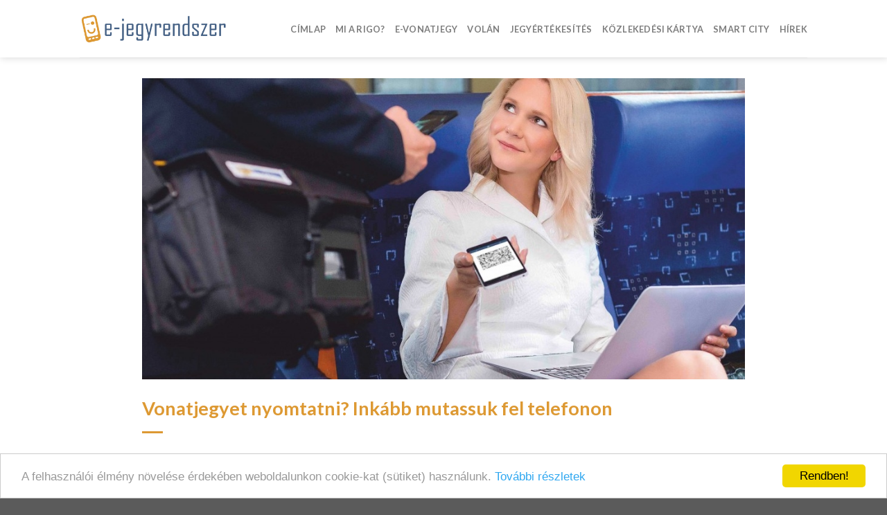

--- FILE ---
content_type: text/html; charset=UTF-8
request_url: https://egy-jegy.hu/hirek/vonatjegyet-nyomtatni-inkabb-mutassuk-fel-telefonon/
body_size: 12948
content:
<!DOCTYPE html>
<!--[if IE 9 ]> <html lang="hu" class="ie9 loading-site no-js"> <![endif]-->
<!--[if IE 8 ]> <html lang="hu" class="ie8 loading-site no-js"> <![endif]-->
<!--[if (gte IE 9)|!(IE)]><!--><html lang="hu" class="loading-site no-js"> <!--<![endif]-->
<head>
	<meta charset="UTF-8" />
	<meta name="viewport" content="width=device-width, initial-scale=1.0, maximum-scale=1.0, user-scalable=no" />

	<link rel="profile" href="http://gmpg.org/xfn/11" />
	<link rel="pingback" href="" />

	<script>(function(html){html.className = html.className.replace(/\bno-js\b/,'js')})(document.documentElement);</script>
<title>Vonatjegyet nyomtatni? Inkább mutassuk fel telefonon | Elektronikus Jegyrendszer</title>
<meta name='robots' content='max-image-preview:large' />
	<style>img:is([sizes="auto" i], [sizes^="auto," i]) { contain-intrinsic-size: 3000px 1500px }</style>
	
<!-- All In One SEO Pack 3.6.2[616,709] -->
<meta name="description"  content="Nem kell többet idegesen futni a vasútállomásra, vagy abban reménykedni, hogy még éppen átcsúszhatunk a sárga lámpán. Vegyük meg előre online az e-vonatjegyünket, és így kíméljük meg magunkat a vásárlással járó aggodalmaktól!" />

<script type="application/ld+json" class="aioseop-schema">{"@context":"https://schema.org","@graph":[{"@type":"Organization","@id":"https://egy-jegy.hu/#organization","url":"https://egy-jegy.hu/","name":"Elektronikus Jegyrendszer","sameAs":[]},{"@type":"WebSite","@id":"https://egy-jegy.hu/#website","url":"https://egy-jegy.hu/","name":"Elektronikus Jegyrendszer","publisher":{"@id":"https://egy-jegy.hu/#organization"}},{"@type":"WebPage","@id":"https://egy-jegy.hu/hirek/vonatjegyet-nyomtatni-inkabb-mutassuk-fel-telefonon/#webpage","url":"https://egy-jegy.hu/hirek/vonatjegyet-nyomtatni-inkabb-mutassuk-fel-telefonon/","inLanguage":"hu","name":"Vonatjegyet nyomtatni? Inkább mutassuk fel telefonon","isPartOf":{"@id":"https://egy-jegy.hu/#website"},"breadcrumb":{"@id":"https://egy-jegy.hu/hirek/vonatjegyet-nyomtatni-inkabb-mutassuk-fel-telefonon/#breadcrumblist"},"description":"Nem kell többet idegesen futni a vasútállomásra, vagy abban reménykedni, hogy még éppen átcsúszhatunk a sárga lámpán. Vegyük meg előre online az e-vonatjegyünket, és így kíméljük meg magunkat a vásárlással járó aggodalmaktól!","image":{"@type":"ImageObject","@id":"https://egy-jegy.hu/hirek/vonatjegyet-nyomtatni-inkabb-mutassuk-fel-telefonon/#primaryimage","url":"https://egy-jegy.hu/wp-content/uploads/2018/04/evonjegy3453535.jpg","width":1000,"height":500},"primaryImageOfPage":{"@id":"https://egy-jegy.hu/hirek/vonatjegyet-nyomtatni-inkabb-mutassuk-fel-telefonon/#primaryimage"},"datePublished":"2018-02-08T18:52:27+01:00","dateModified":"2018-04-08T19:12:52+01:00"},{"@type":"Article","@id":"https://egy-jegy.hu/hirek/vonatjegyet-nyomtatni-inkabb-mutassuk-fel-telefonon/#article","isPartOf":{"@id":"https://egy-jegy.hu/hirek/vonatjegyet-nyomtatni-inkabb-mutassuk-fel-telefonon/#webpage"},"author":{"@id":"https://egy-jegy.hu/hirek/author/uberadmin/#author"},"headline":"Vonatjegyet nyomtatni? Inkább mutassuk fel telefonon","datePublished":"2018-02-08T18:52:27+01:00","dateModified":"2018-04-08T19:12:52+01:00","commentCount":0,"mainEntityOfPage":{"@id":"https://egy-jegy.hu/hirek/vonatjegyet-nyomtatni-inkabb-mutassuk-fel-telefonon/#webpage"},"publisher":{"@id":"https://egy-jegy.hu/#organization"},"articleSection":"Hírek","image":{"@type":"ImageObject","@id":"https://egy-jegy.hu/hirek/vonatjegyet-nyomtatni-inkabb-mutassuk-fel-telefonon/#primaryimage","url":"https://egy-jegy.hu/wp-content/uploads/2018/04/evonjegy3453535.jpg","width":1000,"height":500}},{"@type":"Person","@id":"https://egy-jegy.hu/hirek/author/uberadmin/#author","name":"Elektronikus-Jegyrendszer.hu","sameAs":[]},{"@type":"BreadcrumbList","@id":"https://egy-jegy.hu/hirek/vonatjegyet-nyomtatni-inkabb-mutassuk-fel-telefonon/#breadcrumblist","itemListElement":[{"@type":"ListItem","position":1,"item":{"@type":"WebPage","@id":"https://egy-jegy.hu/","url":"https://egy-jegy.hu/","name":"Elektronikus Jegyrendszer"}},{"@type":"ListItem","position":2,"item":{"@type":"WebPage","@id":"https://egy-jegy.hu/hirek/vonatjegyet-nyomtatni-inkabb-mutassuk-fel-telefonon/","url":"https://egy-jegy.hu/hirek/vonatjegyet-nyomtatni-inkabb-mutassuk-fel-telefonon/","name":"Vonatjegyet nyomtatni? Inkább mutassuk fel telefonon"}}]}]}</script>
<link rel="canonical" href="https://egy-jegy.hu/hirek/vonatjegyet-nyomtatni-inkabb-mutassuk-fel-telefonon/" />
<!-- All In One SEO Pack -->
<link rel="alternate" type="application/rss+xml" title="Elektronikus Jegyrendszer &raquo; hírcsatorna" href="https://egy-jegy.hu/feed/" />
<script type="text/javascript">
/* <![CDATA[ */
window._wpemojiSettings = {"baseUrl":"https:\/\/s.w.org\/images\/core\/emoji\/16.0.1\/72x72\/","ext":".png","svgUrl":"https:\/\/s.w.org\/images\/core\/emoji\/16.0.1\/svg\/","svgExt":".svg","source":{"concatemoji":"https:\/\/egy-jegy.hu\/wp-includes\/js\/wp-emoji-release.min.js?ver=6.8.3"}};
/*! This file is auto-generated */
!function(s,n){var o,i,e;function c(e){try{var t={supportTests:e,timestamp:(new Date).valueOf()};sessionStorage.setItem(o,JSON.stringify(t))}catch(e){}}function p(e,t,n){e.clearRect(0,0,e.canvas.width,e.canvas.height),e.fillText(t,0,0);var t=new Uint32Array(e.getImageData(0,0,e.canvas.width,e.canvas.height).data),a=(e.clearRect(0,0,e.canvas.width,e.canvas.height),e.fillText(n,0,0),new Uint32Array(e.getImageData(0,0,e.canvas.width,e.canvas.height).data));return t.every(function(e,t){return e===a[t]})}function u(e,t){e.clearRect(0,0,e.canvas.width,e.canvas.height),e.fillText(t,0,0);for(var n=e.getImageData(16,16,1,1),a=0;a<n.data.length;a++)if(0!==n.data[a])return!1;return!0}function f(e,t,n,a){switch(t){case"flag":return n(e,"\ud83c\udff3\ufe0f\u200d\u26a7\ufe0f","\ud83c\udff3\ufe0f\u200b\u26a7\ufe0f")?!1:!n(e,"\ud83c\udde8\ud83c\uddf6","\ud83c\udde8\u200b\ud83c\uddf6")&&!n(e,"\ud83c\udff4\udb40\udc67\udb40\udc62\udb40\udc65\udb40\udc6e\udb40\udc67\udb40\udc7f","\ud83c\udff4\u200b\udb40\udc67\u200b\udb40\udc62\u200b\udb40\udc65\u200b\udb40\udc6e\u200b\udb40\udc67\u200b\udb40\udc7f");case"emoji":return!a(e,"\ud83e\udedf")}return!1}function g(e,t,n,a){var r="undefined"!=typeof WorkerGlobalScope&&self instanceof WorkerGlobalScope?new OffscreenCanvas(300,150):s.createElement("canvas"),o=r.getContext("2d",{willReadFrequently:!0}),i=(o.textBaseline="top",o.font="600 32px Arial",{});return e.forEach(function(e){i[e]=t(o,e,n,a)}),i}function t(e){var t=s.createElement("script");t.src=e,t.defer=!0,s.head.appendChild(t)}"undefined"!=typeof Promise&&(o="wpEmojiSettingsSupports",i=["flag","emoji"],n.supports={everything:!0,everythingExceptFlag:!0},e=new Promise(function(e){s.addEventListener("DOMContentLoaded",e,{once:!0})}),new Promise(function(t){var n=function(){try{var e=JSON.parse(sessionStorage.getItem(o));if("object"==typeof e&&"number"==typeof e.timestamp&&(new Date).valueOf()<e.timestamp+604800&&"object"==typeof e.supportTests)return e.supportTests}catch(e){}return null}();if(!n){if("undefined"!=typeof Worker&&"undefined"!=typeof OffscreenCanvas&&"undefined"!=typeof URL&&URL.createObjectURL&&"undefined"!=typeof Blob)try{var e="postMessage("+g.toString()+"("+[JSON.stringify(i),f.toString(),p.toString(),u.toString()].join(",")+"));",a=new Blob([e],{type:"text/javascript"}),r=new Worker(URL.createObjectURL(a),{name:"wpTestEmojiSupports"});return void(r.onmessage=function(e){c(n=e.data),r.terminate(),t(n)})}catch(e){}c(n=g(i,f,p,u))}t(n)}).then(function(e){for(var t in e)n.supports[t]=e[t],n.supports.everything=n.supports.everything&&n.supports[t],"flag"!==t&&(n.supports.everythingExceptFlag=n.supports.everythingExceptFlag&&n.supports[t]);n.supports.everythingExceptFlag=n.supports.everythingExceptFlag&&!n.supports.flag,n.DOMReady=!1,n.readyCallback=function(){n.DOMReady=!0}}).then(function(){return e}).then(function(){var e;n.supports.everything||(n.readyCallback(),(e=n.source||{}).concatemoji?t(e.concatemoji):e.wpemoji&&e.twemoji&&(t(e.twemoji),t(e.wpemoji)))}))}((window,document),window._wpemojiSettings);
/* ]]> */
</script>
<style id='wp-emoji-styles-inline-css' type='text/css'>

	img.wp-smiley, img.emoji {
		display: inline !important;
		border: none !important;
		box-shadow: none !important;
		height: 1em !important;
		width: 1em !important;
		margin: 0 0.07em !important;
		vertical-align: -0.1em !important;
		background: none !important;
		padding: 0 !important;
	}
</style>
<link rel='stylesheet' id='wp-block-library-css' href='https://egy-jegy.hu/wp-includes/css/dist/block-library/style.min.css?ver=6.8.3' type='text/css' media='all' />
<style id='classic-theme-styles-inline-css' type='text/css'>
/*! This file is auto-generated */
.wp-block-button__link{color:#fff;background-color:#32373c;border-radius:9999px;box-shadow:none;text-decoration:none;padding:calc(.667em + 2px) calc(1.333em + 2px);font-size:1.125em}.wp-block-file__button{background:#32373c;color:#fff;text-decoration:none}
</style>
<style id='global-styles-inline-css' type='text/css'>
:root{--wp--preset--aspect-ratio--square: 1;--wp--preset--aspect-ratio--4-3: 4/3;--wp--preset--aspect-ratio--3-4: 3/4;--wp--preset--aspect-ratio--3-2: 3/2;--wp--preset--aspect-ratio--2-3: 2/3;--wp--preset--aspect-ratio--16-9: 16/9;--wp--preset--aspect-ratio--9-16: 9/16;--wp--preset--color--black: #000000;--wp--preset--color--cyan-bluish-gray: #abb8c3;--wp--preset--color--white: #ffffff;--wp--preset--color--pale-pink: #f78da7;--wp--preset--color--vivid-red: #cf2e2e;--wp--preset--color--luminous-vivid-orange: #ff6900;--wp--preset--color--luminous-vivid-amber: #fcb900;--wp--preset--color--light-green-cyan: #7bdcb5;--wp--preset--color--vivid-green-cyan: #00d084;--wp--preset--color--pale-cyan-blue: #8ed1fc;--wp--preset--color--vivid-cyan-blue: #0693e3;--wp--preset--color--vivid-purple: #9b51e0;--wp--preset--gradient--vivid-cyan-blue-to-vivid-purple: linear-gradient(135deg,rgba(6,147,227,1) 0%,rgb(155,81,224) 100%);--wp--preset--gradient--light-green-cyan-to-vivid-green-cyan: linear-gradient(135deg,rgb(122,220,180) 0%,rgb(0,208,130) 100%);--wp--preset--gradient--luminous-vivid-amber-to-luminous-vivid-orange: linear-gradient(135deg,rgba(252,185,0,1) 0%,rgba(255,105,0,1) 100%);--wp--preset--gradient--luminous-vivid-orange-to-vivid-red: linear-gradient(135deg,rgba(255,105,0,1) 0%,rgb(207,46,46) 100%);--wp--preset--gradient--very-light-gray-to-cyan-bluish-gray: linear-gradient(135deg,rgb(238,238,238) 0%,rgb(169,184,195) 100%);--wp--preset--gradient--cool-to-warm-spectrum: linear-gradient(135deg,rgb(74,234,220) 0%,rgb(151,120,209) 20%,rgb(207,42,186) 40%,rgb(238,44,130) 60%,rgb(251,105,98) 80%,rgb(254,248,76) 100%);--wp--preset--gradient--blush-light-purple: linear-gradient(135deg,rgb(255,206,236) 0%,rgb(152,150,240) 100%);--wp--preset--gradient--blush-bordeaux: linear-gradient(135deg,rgb(254,205,165) 0%,rgb(254,45,45) 50%,rgb(107,0,62) 100%);--wp--preset--gradient--luminous-dusk: linear-gradient(135deg,rgb(255,203,112) 0%,rgb(199,81,192) 50%,rgb(65,88,208) 100%);--wp--preset--gradient--pale-ocean: linear-gradient(135deg,rgb(255,245,203) 0%,rgb(182,227,212) 50%,rgb(51,167,181) 100%);--wp--preset--gradient--electric-grass: linear-gradient(135deg,rgb(202,248,128) 0%,rgb(113,206,126) 100%);--wp--preset--gradient--midnight: linear-gradient(135deg,rgb(2,3,129) 0%,rgb(40,116,252) 100%);--wp--preset--font-size--small: 13px;--wp--preset--font-size--medium: 20px;--wp--preset--font-size--large: 36px;--wp--preset--font-size--x-large: 42px;--wp--preset--spacing--20: 0.44rem;--wp--preset--spacing--30: 0.67rem;--wp--preset--spacing--40: 1rem;--wp--preset--spacing--50: 1.5rem;--wp--preset--spacing--60: 2.25rem;--wp--preset--spacing--70: 3.38rem;--wp--preset--spacing--80: 5.06rem;--wp--preset--shadow--natural: 6px 6px 9px rgba(0, 0, 0, 0.2);--wp--preset--shadow--deep: 12px 12px 50px rgba(0, 0, 0, 0.4);--wp--preset--shadow--sharp: 6px 6px 0px rgba(0, 0, 0, 0.2);--wp--preset--shadow--outlined: 6px 6px 0px -3px rgba(255, 255, 255, 1), 6px 6px rgba(0, 0, 0, 1);--wp--preset--shadow--crisp: 6px 6px 0px rgba(0, 0, 0, 1);}:where(.is-layout-flex){gap: 0.5em;}:where(.is-layout-grid){gap: 0.5em;}body .is-layout-flex{display: flex;}.is-layout-flex{flex-wrap: wrap;align-items: center;}.is-layout-flex > :is(*, div){margin: 0;}body .is-layout-grid{display: grid;}.is-layout-grid > :is(*, div){margin: 0;}:where(.wp-block-columns.is-layout-flex){gap: 2em;}:where(.wp-block-columns.is-layout-grid){gap: 2em;}:where(.wp-block-post-template.is-layout-flex){gap: 1.25em;}:where(.wp-block-post-template.is-layout-grid){gap: 1.25em;}.has-black-color{color: var(--wp--preset--color--black) !important;}.has-cyan-bluish-gray-color{color: var(--wp--preset--color--cyan-bluish-gray) !important;}.has-white-color{color: var(--wp--preset--color--white) !important;}.has-pale-pink-color{color: var(--wp--preset--color--pale-pink) !important;}.has-vivid-red-color{color: var(--wp--preset--color--vivid-red) !important;}.has-luminous-vivid-orange-color{color: var(--wp--preset--color--luminous-vivid-orange) !important;}.has-luminous-vivid-amber-color{color: var(--wp--preset--color--luminous-vivid-amber) !important;}.has-light-green-cyan-color{color: var(--wp--preset--color--light-green-cyan) !important;}.has-vivid-green-cyan-color{color: var(--wp--preset--color--vivid-green-cyan) !important;}.has-pale-cyan-blue-color{color: var(--wp--preset--color--pale-cyan-blue) !important;}.has-vivid-cyan-blue-color{color: var(--wp--preset--color--vivid-cyan-blue) !important;}.has-vivid-purple-color{color: var(--wp--preset--color--vivid-purple) !important;}.has-black-background-color{background-color: var(--wp--preset--color--black) !important;}.has-cyan-bluish-gray-background-color{background-color: var(--wp--preset--color--cyan-bluish-gray) !important;}.has-white-background-color{background-color: var(--wp--preset--color--white) !important;}.has-pale-pink-background-color{background-color: var(--wp--preset--color--pale-pink) !important;}.has-vivid-red-background-color{background-color: var(--wp--preset--color--vivid-red) !important;}.has-luminous-vivid-orange-background-color{background-color: var(--wp--preset--color--luminous-vivid-orange) !important;}.has-luminous-vivid-amber-background-color{background-color: var(--wp--preset--color--luminous-vivid-amber) !important;}.has-light-green-cyan-background-color{background-color: var(--wp--preset--color--light-green-cyan) !important;}.has-vivid-green-cyan-background-color{background-color: var(--wp--preset--color--vivid-green-cyan) !important;}.has-pale-cyan-blue-background-color{background-color: var(--wp--preset--color--pale-cyan-blue) !important;}.has-vivid-cyan-blue-background-color{background-color: var(--wp--preset--color--vivid-cyan-blue) !important;}.has-vivid-purple-background-color{background-color: var(--wp--preset--color--vivid-purple) !important;}.has-black-border-color{border-color: var(--wp--preset--color--black) !important;}.has-cyan-bluish-gray-border-color{border-color: var(--wp--preset--color--cyan-bluish-gray) !important;}.has-white-border-color{border-color: var(--wp--preset--color--white) !important;}.has-pale-pink-border-color{border-color: var(--wp--preset--color--pale-pink) !important;}.has-vivid-red-border-color{border-color: var(--wp--preset--color--vivid-red) !important;}.has-luminous-vivid-orange-border-color{border-color: var(--wp--preset--color--luminous-vivid-orange) !important;}.has-luminous-vivid-amber-border-color{border-color: var(--wp--preset--color--luminous-vivid-amber) !important;}.has-light-green-cyan-border-color{border-color: var(--wp--preset--color--light-green-cyan) !important;}.has-vivid-green-cyan-border-color{border-color: var(--wp--preset--color--vivid-green-cyan) !important;}.has-pale-cyan-blue-border-color{border-color: var(--wp--preset--color--pale-cyan-blue) !important;}.has-vivid-cyan-blue-border-color{border-color: var(--wp--preset--color--vivid-cyan-blue) !important;}.has-vivid-purple-border-color{border-color: var(--wp--preset--color--vivid-purple) !important;}.has-vivid-cyan-blue-to-vivid-purple-gradient-background{background: var(--wp--preset--gradient--vivid-cyan-blue-to-vivid-purple) !important;}.has-light-green-cyan-to-vivid-green-cyan-gradient-background{background: var(--wp--preset--gradient--light-green-cyan-to-vivid-green-cyan) !important;}.has-luminous-vivid-amber-to-luminous-vivid-orange-gradient-background{background: var(--wp--preset--gradient--luminous-vivid-amber-to-luminous-vivid-orange) !important;}.has-luminous-vivid-orange-to-vivid-red-gradient-background{background: var(--wp--preset--gradient--luminous-vivid-orange-to-vivid-red) !important;}.has-very-light-gray-to-cyan-bluish-gray-gradient-background{background: var(--wp--preset--gradient--very-light-gray-to-cyan-bluish-gray) !important;}.has-cool-to-warm-spectrum-gradient-background{background: var(--wp--preset--gradient--cool-to-warm-spectrum) !important;}.has-blush-light-purple-gradient-background{background: var(--wp--preset--gradient--blush-light-purple) !important;}.has-blush-bordeaux-gradient-background{background: var(--wp--preset--gradient--blush-bordeaux) !important;}.has-luminous-dusk-gradient-background{background: var(--wp--preset--gradient--luminous-dusk) !important;}.has-pale-ocean-gradient-background{background: var(--wp--preset--gradient--pale-ocean) !important;}.has-electric-grass-gradient-background{background: var(--wp--preset--gradient--electric-grass) !important;}.has-midnight-gradient-background{background: var(--wp--preset--gradient--midnight) !important;}.has-small-font-size{font-size: var(--wp--preset--font-size--small) !important;}.has-medium-font-size{font-size: var(--wp--preset--font-size--medium) !important;}.has-large-font-size{font-size: var(--wp--preset--font-size--large) !important;}.has-x-large-font-size{font-size: var(--wp--preset--font-size--x-large) !important;}
:where(.wp-block-post-template.is-layout-flex){gap: 1.25em;}:where(.wp-block-post-template.is-layout-grid){gap: 1.25em;}
:where(.wp-block-columns.is-layout-flex){gap: 2em;}:where(.wp-block-columns.is-layout-grid){gap: 2em;}
:root :where(.wp-block-pullquote){font-size: 1.5em;line-height: 1.6;}
</style>
<link rel='stylesheet' id='contact-form-7-css' href='https://egy-jegy.hu/wp-content/plugins/contact-form-7/includes/css/styles.css?ver=5.1.9' type='text/css' media='all' />
<link rel='stylesheet' id='flatsome-icons-css' href='https://egy-jegy.hu/wp-content/themes/flatsome/assets/css/fl-icons.css?ver=3.3' type='text/css' media='all' />
<link rel='stylesheet' id='flatsome-main-css' href='https://egy-jegy.hu/wp-content/themes/flatsome/assets/css/flatsome.css?ver=3.5.2' type='text/css' media='all' />
<link rel='stylesheet' id='flatsome-style-css' href='https://egy-jegy.hu/wp-content/themes/flatsome/style.css?ver=3.5.2' type='text/css' media='all' />
<script type="text/javascript">(function(a,d){if(a._nsl===d){a._nsl=[];var c=function(){if(a.jQuery===d)setTimeout(c,33);else{for(var b=0;b<a._nsl.length;b++)a._nsl[b].call(a,a.jQuery);a._nsl={push:function(b){b.call(a,a.jQuery)}}}};c()}})(window);</script><script type="text/javascript" src="https://egy-jegy.hu/wp-includes/js/jquery/jquery.min.js?ver=3.7.1" id="jquery-core-js"></script>
<script type="text/javascript" src="https://egy-jegy.hu/wp-includes/js/jquery/jquery-migrate.min.js?ver=3.4.1" id="jquery-migrate-js"></script>
<link rel="https://api.w.org/" href="https://egy-jegy.hu/wp-json/" /><link rel="alternate" title="JSON" type="application/json" href="https://egy-jegy.hu/wp-json/wp/v2/posts/306" /><meta name="generator" content="WordPress 6.8.3" />
<link rel='shortlink' href='https://egy-jegy.hu/?p=306' />
<link rel="alternate" title="oEmbed (JSON)" type="application/json+oembed" href="https://egy-jegy.hu/wp-json/oembed/1.0/embed?url=https%3A%2F%2Fegy-jegy.hu%2Fhirek%2Fvonatjegyet-nyomtatni-inkabb-mutassuk-fel-telefonon%2F" />
<link rel="alternate" title="oEmbed (XML)" type="text/xml+oembed" href="https://egy-jegy.hu/wp-json/oembed/1.0/embed?url=https%3A%2F%2Fegy-jegy.hu%2Fhirek%2Fvonatjegyet-nyomtatni-inkabb-mutassuk-fel-telefonon%2F&#038;format=xml" />
<style>/* CSS added by WP Meta and Date Remover*/.entry-meta {display:none !important;}
	.home .entry-meta { display: none; }
	.entry-footer {display:none !important;}
	.home .entry-footer { display: none; }</style><style>.bg{opacity: 0; transition: opacity 1s; -webkit-transition: opacity 1s;} .bg-loaded{opacity: 1;}</style><!--[if IE]><link rel="stylesheet" type="text/css" href="https://egy-jegy.hu/wp-content/themes/flatsome/assets/css/ie-fallback.css"><script src="//cdnjs.cloudflare.com/ajax/libs/html5shiv/3.6.1/html5shiv.js"></script><script>var head = document.getElementsByTagName('head')[0],style = document.createElement('style');style.type = 'text/css';style.styleSheet.cssText = ':before,:after{content:none !important';head.appendChild(style);setTimeout(function(){head.removeChild(style);}, 0);</script><script src="https://egy-jegy.hu/wp-content/themes/flatsome/assets/libs/ie-flexibility.js"></script><![endif]-->    <script type="text/javascript">
    WebFontConfig = {
      google: { families: [ "Lato:regular,regular:latin-ext","Lato:regular,regular:latin-ext","Lato:regular,700:latin-ext","Dancing+Script:regular,regular:latin-ext", ] }
    };
    (function() {
      var wf = document.createElement('script');
      wf.src = 'https://ajax.googleapis.com/ajax/libs/webfont/1/webfont.js';
      wf.type = 'text/javascript';
      wf.async = 'true';
      var s = document.getElementsByTagName('script')[0];
      s.parentNode.insertBefore(wf, s);
    })(); </script>
  <!-- Begin Cookie Consent plugin by Silktide - http://silktide.com/cookieconsent -->
<script type="text/javascript">
    window.cookieconsent_options = {"message":"A felhasználói élmény növelése érdekében weboldalunkon cookie-kat (sütiket) használunk.","dismiss":"Rendben!","learnMore":"További részletek","link":"https://elektronikus-jegyrendszer.hu/adatvedelem/#cookie","theme":"light-bottom"};
</script>

<script type="text/javascript" src="//cdnjs.cloudflare.com/ajax/libs/cookieconsent2/1.0.10/cookieconsent.min.js"></script>
<!-- End Cookie Consent plugin --><link rel="icon" href="https://egy-jegy.hu/wp-content/uploads/2018/04/cropped-512-1-32x32.png" sizes="32x32" />
<link rel="icon" href="https://egy-jegy.hu/wp-content/uploads/2018/04/cropped-512-1-192x192.png" sizes="192x192" />
<link rel="apple-touch-icon" href="https://egy-jegy.hu/wp-content/uploads/2018/04/cropped-512-1-180x180.png" />
<meta name="msapplication-TileImage" content="https://egy-jegy.hu/wp-content/uploads/2018/04/cropped-512-1-270x270.png" />
<style id="custom-css" type="text/css">:root {--primary-color: #446084;}/* Site Width */.header-main{height: 83px}#logo img{max-height: 83px}#logo{width:244px;}#logo img{padding:21px 0;}.header-top{min-height: 30px}.has-transparent + .page-title:first-of-type,.has-transparent + #main > .page-title,.has-transparent + #main > div > .page-title,.has-transparent + #main .page-header-wrapper:first-of-type .page-title{padding-top: 83px;}.header.show-on-scroll,.stuck .header-main{height:70px!important}.stuck #logo img{max-height: 70px!important}.header-bottom {background-color: #f1f1f1}.header-main .nav > li > a{line-height: 16px }@media (max-width: 549px) {.header-main{height: 80px}#logo img{max-height: 80px}}/* Background Color */[data-icon-label]:after, .secondary.is-underline:hover,.secondary.is-outline:hover,.icon-label,.button.secondary:not(.is-outline),.button.alt:not(.is-outline), .badge-inner.on-sale, .button.checkout, .single_add_to_cart_button{ background-color:#dd9933; }/* Color */.secondary.is-underline,.secondary.is-link, .secondary.is-outline,.stars a.active, .star-rating:before, .woocommerce-page .star-rating:before,.star-rating span:before, .color-secondary{color: #dd9933}/* Color !important */[data-text-color="secondary"]{color: #dd9933!important;}/* Border */.secondary.is-outline:hover{border-color:#dd9933}body{font-family:"Lato", sans-serif}body{font-weight: 0}.nav > li > a {font-family:"Lato", sans-serif;}.nav > li > a {font-weight: 700;}h1,h2,h3,h4,h5,h6,.heading-font, .off-canvas-center .nav-sidebar.nav-vertical > li > a{font-family: "Lato", sans-serif;}h1,h2,h3,h4,h5,h6,.heading-font,.banner h1,.banner h2{font-weight: 0;}h1,h2,h3,h4,h5,h6,.heading-font{color: #dd9933;}.alt-font{font-family: "Dancing Script", sans-serif;}.alt-font{font-weight: 0!important;}.header:not(.transparent) .header-nav.nav > li > a:hover,.header:not(.transparent) .header-nav.nav > li.active > a,.header:not(.transparent) .header-nav.nav > li.current > a,.header:not(.transparent) .header-nav.nav > li > a.active,.header:not(.transparent) .header-nav.nav > li > a.current{color: #dd9933;}.header-nav.nav-line-bottom > li > a:before,.header-nav.nav-line-grow > li > a:before,.header-nav.nav-line > li > a:before,.header-nav.nav-box > li > a:hover,.header-nav.nav-box > li.active > a,.header-nav.nav-pills > li > a:hover,.header-nav.nav-pills > li.active > a{color:#FFF!important;background-color: #dd9933;}.is-divider{background-color: #dd9933;}.entry-category.is-xsmall {display:none;}.badge.absolute.top.post-date.badge-square {display:none;}.post_comments.oppercase.op-7.block.is-xsmall {display:none;}.post-date-month.is-xsmall {display:none;}.post-date-day {display:none;}.label-new.menu-item > a:after{content:"New";}.label-hot.menu-item > a:after{content:"Hot";}.label-sale.menu-item > a:after{content:"Sale";}.label-popular.menu-item > a:after{content:"Popular";}</style></head>

<body class="wp-singular post-template-default single single-post postid-306 single-format-standard wp-theme-flatsome header-shadow lightbox nav-dropdown-has-arrow">

<a class="skip-link screen-reader-text" href="#main">Skip to content</a>

<div id="wrapper">

<div class="page-loader fixed fill z-top-3 ">
	<div class="page-loader-inner x50 y50 md-y50 md-x50 lg-y50 lg-x50 absolute">
		<div class="page-loader-logo" style="padding-bottom: 30px;">
	    	<!-- Header logo -->
<a href="https://egy-jegy.hu/" title="Elektronikus Jegyrendszer - hírek, információk, tudnivalók" rel="home">
    <img width="244" height="83" src="https://egy-jegy.hu/wp-content/uploads/2018/04/ejegy-logo-1.png" class="header_logo header-logo" alt="Elektronikus Jegyrendszer"/><img  width="244" height="83" src="https://egy-jegy.hu/wp-content/uploads/2018/04/ejegy-logo-1.png" class="header-logo-dark" alt="Elektronikus Jegyrendszer"/></a>
	    </div>
		<div class="page-loader-spin"><div class="loading-spin"></div></div>
	</div>
	<style scope="scope">
		.page-loader{opacity: 0; transition: opacity .3s; transition-delay: .3s;
			background-color: #fff;
		}
		.loading-site .page-loader{opacity: .98;}
		.page-loader-logo{max-width: px; animation: pageLoadZoom 1.3s ease-out; -webkit-animation: pageLoadZoom 1.3s ease-out;}
		.page-loader-spin{animation: pageLoadZoomSpin 1.3s ease-out;}
		.page-loader-spin .loading-spin{width: 40px; height: 40px; }
		@keyframes pageLoadZoom {
		    0%   {opacity:0; transform: translateY(30px);}
		    100% {opacity:1; transform: translateY(0);}
		}
		@keyframes pageLoadZoomSpin {
		    0%   {opacity:0; transform: translateY(60px);}
		    100% {opacity:1; transform: translateY(0);}
		}
	</style>
</div>

<header id="header" class="header has-sticky sticky-jump">
   <div class="header-wrapper">
	<div id="masthead" class="header-main ">
      <div class="header-inner flex-row container logo-left medium-logo-center" role="navigation">

          <!-- Logo -->
          <div id="logo" class="flex-col logo">
            <!-- Header logo -->
<a href="https://egy-jegy.hu/" title="Elektronikus Jegyrendszer - hírek, információk, tudnivalók" rel="home">
    <img width="244" height="83" src="https://egy-jegy.hu/wp-content/uploads/2018/04/ejegy-logo-1.png" class="header_logo header-logo" alt="Elektronikus Jegyrendszer"/><img  width="244" height="83" src="https://egy-jegy.hu/wp-content/uploads/2018/04/ejegy-logo-1.png" class="header-logo-dark" alt="Elektronikus Jegyrendszer"/></a>
          </div>

          <!-- Mobile Left Elements -->
          <div class="flex-col show-for-medium flex-left">
            <ul class="mobile-nav nav nav-left ">
              <li class="nav-icon has-icon">
  		<a href="#" data-open="#main-menu" data-pos="left" data-bg="main-menu-overlay" data-color="" class="is-small" aria-controls="main-menu" aria-expanded="false">
		
		  <i class="icon-menu" ></i>
		  		</a>
	</li>            </ul>
          </div>

          <!-- Left Elements -->
          <div class="flex-col hide-for-medium flex-left
            flex-grow">
            <ul class="header-nav header-nav-main nav nav-left  nav-line-bottom nav-uppercase" >
                          </ul>
          </div>

          <!-- Right Elements -->
          <div class="flex-col hide-for-medium flex-right">
            <ul class="header-nav header-nav-main nav nav-right  nav-line-bottom nav-uppercase">
              <li id="menu-item-243" class="menu-item menu-item-type-post_type menu-item-object-page menu-item-home  menu-item-243"><a href="https://egy-jegy.hu/" class="nav-top-link">Címlap</a></li>
<li id="menu-item-240" class="menu-item menu-item-type-post_type menu-item-object-page  menu-item-240"><a href="https://egy-jegy.hu/rigo/" class="nav-top-link">Mi a RIGO?</a></li>
<li id="menu-item-237" class="menu-item menu-item-type-post_type menu-item-object-page  menu-item-237"><a href="https://egy-jegy.hu/e-vonatjegy/" class="nav-top-link">e-Vonatjegy</a></li>
<li id="menu-item-242" class="menu-item menu-item-type-post_type menu-item-object-page  menu-item-242"><a href="https://egy-jegy.hu/volan/" class="nav-top-link">Volán</a></li>
<li id="menu-item-238" class="menu-item menu-item-type-post_type menu-item-object-page  menu-item-238"><a href="https://egy-jegy.hu/jegyertekesites/" class="nav-top-link">Jegyértékesítés</a></li>
<li id="menu-item-239" class="menu-item menu-item-type-post_type menu-item-object-page  menu-item-239"><a href="https://egy-jegy.hu/kozlekedesi-kartya/" class="nav-top-link">Közlekedési kártya</a></li>
<li id="menu-item-241" class="menu-item menu-item-type-post_type menu-item-object-page  menu-item-241"><a href="https://egy-jegy.hu/smart-city-projekt/" class="nav-top-link">Smart City</a></li>
<li id="menu-item-266" class="menu-item menu-item-type-post_type menu-item-object-page current_page_parent  menu-item-266"><a href="https://egy-jegy.hu/hirek/" class="nav-top-link">Hírek</a></li>
            </ul>
          </div>

          <!-- Mobile Right Elements -->
          <div class="flex-col show-for-medium flex-right">
            <ul class="mobile-nav nav nav-right ">
                          </ul>
          </div>

      </div><!-- .header-inner -->
     
            <!-- Header divider -->
      <div class="container"><div class="top-divider full-width"></div></div>
      </div><!-- .header-main -->
<div class="header-bg-container fill"><div class="header-bg-image fill"></div><div class="header-bg-color fill"></div></div><!-- .header-bg-container -->   </div><!-- header-wrapper-->
</header>


<main id="main" class="">

<div id="content" class="blog-wrapper blog-single page-wrapper">
	
<div class="row align-center">
	<div class="large-10 col">
	
	


<article id="post-306" class="post-306 post type-post status-publish format-standard has-post-thumbnail hentry category-hirek">
	<div class="article-inner ">
		<header class="entry-header">
    		<div class="entry-image relative">
			<a href="https://egy-jegy.hu/hirek/vonatjegyet-nyomtatni-inkabb-mutassuk-fel-telefonon/">
    <img width="1000" height="500" src="https://egy-jegy.hu/wp-content/uploads/2018/04/evonjegy3453535.jpg" class="attachment-large size-large wp-post-image" alt="eVonatjegy" decoding="async" fetchpriority="high" srcset="https://egy-jegy.hu/wp-content/uploads/2018/04/evonjegy3453535.jpg 1000w, https://egy-jegy.hu/wp-content/uploads/2018/04/evonjegy3453535-800x400.jpg 800w, https://egy-jegy.hu/wp-content/uploads/2018/04/evonjegy3453535-768x384.jpg 768w" sizes="(max-width: 1000px) 100vw, 1000px" /></a>
		   	<div class="badge absolute top post-date badge-square">
	<div class="badge-inner">
		<span class="post-date-day"></span><br>
		<span class="post-date-month is-small"></span>
	</div>
</div>		</div><!-- .entry-image -->
	
	<div class="entry-header-text entry-header-text-bottom text-left">
	   	<h6 class="entry-category is-xsmall">
	<a href="https://egy-jegy.hu/rovat/hirek/" rel="category tag">Hírek</a></h6>

<h1 class="entry-title">Vonatjegyet nyomtatni? Inkább mutassuk fel telefonon</h1>
<div class="entry-divider is-divider small"></div>

	</div>
</header><!-- .entry-header -->		<div class="entry-content single-page">

	<p><strong>Nincsen több türelmetlenül sóhajtozó sorban állás a jegypénztár előtt, nem kell többet idegeskednünk amiatt, hogy az automatát egy, a géphez nem értő utastársunk lassan és tanácstalanul nyomogatja, miközben mi sietünk. </strong></p>
<p>Nem kell többet idegesen futni a vasútállomásra, vagy abban reménykedni, hogy még éppen átcsúszhatunk a sárga lámpán. Vegyük meg előre online az e-vonatjegyünket, és így kíméljük meg magunkat a vásárlással járó aggodalmaktól!</p>
<p>Eddig is volt lehetőség a MÁV utasai számára arra, hogy a feláras vonatokon egy, az okostelefonon megnyitható jegy felmutatásával utazzon. Ennek azonban akkora sikere lett, hogy az utasok kérésére a MÁV tovább fejlesztette ezt az opciót, és minden belföldi vonatra kiterjesztette ezt a lehetőséget. Az interneten váltott e-vonatjegyek továbbra is három százalékos kedvezménnyel vásárolhatók meg. A fejlesztéstől a papírmentes, digitális jegyváltás népszerűbbé válását várja a vasútvállalat. A MÁV e-vonatjegyet a MÁV START internetes oldalán lehet megvásárolni, és a sikeres tranzakció után a letöltött PDF formátumú jegyet kétféleképpen lehet felhasználni.</p>
<p>Egyfelől a felmutatásnak egy alkalmas módozata a kinyomtatott papír alapú formája, ekkor azonban ügyelni kell arra, hogy a nyomtatás jó minőségben történjen, méretváltoztatás nélkül.</p>
<p>Ami azonban most számunkra érdekes és a későbbiekben bemutatásra kerül, az a felmutatásnak egy másik módja, ami valamilyen technikai eszközön történik. Lehet ez okostelefon, táblagép vagy laptop, a lényeg az, hogy a kijelző képes legyen a QR-kódot legalább 160&#215;160 képpontban megjeleníteni. Ez azért nagyon fontos, és azért is kell mindenképpen leellenőriznünk, mielőtt ezt az opciót választjuk, mert a QR-kód tárolja a jegyen szereplő összes adatot – tehát a jegy sorszámát, az utas személyazonosságát, a megfelelő utazási viszonylatot, a megfelelő kedvezményre való jogosultságot, az igénybe vett kocsiosztályt, valamint az érvényességi időszakot, illetve vonatra szóló jegy esetén a vonalkód segítségével azt is, hogy a megfelelő vonatot veszi-e igénybe az utas. A jegyellenőr az elektronikus úton felmutatott jegyet ezen QR-kód leolvasásával ellenőrzi, és amennyiben telefonunk nem alkalmas arra, hogy a megfelelő képpontban felbontsa azt, akkor az olvasója nem lesz képes igazolni, hogy a jegyünk érvényes, tehát jogosulatlan utazás révén pótdíj befizetésére kötelezhetnek minket.</p>
<p>Amennyiben kutyánkat is visszük magunkkal utazni, vagy a kerékpárunkat is szállítani kívánjuk, ezekben az esetekben is van lehetőség a vonatjegyüket elektronikus úton felmutatni, de ebben az esetben is mindenképpen a szállító nevét és születési dátumát kell feltüntetni, és ilyenkor is le fogja ellenőrizni a jegyellenőr a személyazonosságunkat.</p>
<h3>Az otthoni nyomtatásról</h3>
<p>A vonatjegy felmutatásának egyik, továbbra is opcionális felmutatási módja az A/4-es fehér lapra való kinyomtatás, amennyiben ez méretváltoztatás nélkül történik, jó minőségben, ez azonban közel sem annyira környezetkímélő megoldás.</p>
<p>2011 óta van rá lehetőség, hogy a vonatjegyünket az internetes jegyvásárlás után otthon nyomtassuk ki, és az online vásárlás 2012 decemberére került kibővítésre, ugyanis innentől kezdve az InterCity vonatokon és a gyorsvonatokon már nyomtatás nélkül, mobilkészüléken is fel lehetett mutatni. A vasúton utazók kívánsága volt, hogy a MÁV-START minden belföldi vonatra terjessze ki ezt a lehetőséget.</p>
<h3>Számok és statisztikák</h3>
<p>A statisztikák azt mutatják, hogy az előző évekhez képest egyre gyorsabban terjed az internetes jegyvásárlás. Ez azt jelenti, hogy 2016 októberéig majdnem 1,2 millió belföldi vásárlási tranzakciót hajtottak végre az internetes jegyvásárlási rendszerben, ebből kifolyólag az interneten történő vásárlás körülbelül 7,5 százaléka a teljes belföldi értékesítés egészében. Ebből 560 ezren otthoni nyomtatás módozatában vásárolták meg a vonatjegyüket, azonban az előző évekhez képest a mobilkészüléken történő jegyfelmutatók száma 47 százalékkal nőtt.</p>
<h3>Az e-vonatjeggyel történő utazás szabályai</h3>
<p>Egy igen fontos eltérés a jegypénztáron vagy automatán keresztül történő vásárlás és az elektronikus jegy között, hogy míg előbbit bárki szabadon megveheti függetlenül attól, hogy ki utazik, így akár szabadon át is ruházható, addig az utóbbit csak és kizárólag az használhatja fel, akinek a nevére lett megvásárolva. Az online vásárlás során meg kell adnunk a nevünket, illetve születési dátumunkat, és később a vonaton a jegyellenőr mindenképpen igazoltatja majd személyazonosságunkat, tehát amennyiben mi egy ránk ruházott, de nem a mi nevünkre szóló jeggyel utazunk, akkor az a pótdíj befizetését fogja maga után vonni. Ez azt jelenti, hogy ha mi mégsem utaznánk, de testvérünk, párunk, szüleink igen, még nekik sem lehet átadni a jegyünket.</p>
<p>Ha telefonunkról kívánjuk felmutatni a vonatjegyünket, és amennyiben eszközünk lemerült, lefagyott, akkor jogosulatlanok vagyunk az utazásra, nem is fogják elfogadni, ha szóban tájékoztatjuk a jegyellenőrt a problémáról, ugyanis a jegy vásárlója felelős azért, hogy gondoskodjon a felmutatásra alkalmas eszköz megfelelő állapotáról.</p>
<p>Az elektronikus vonatjegy csak a feltűntetett időintervallumban érvényes, tehát amennyiben eltolódik az utazás időpontja, akkor új jegyet kell vásárolni, az előző árát pedig vissza lehet téríteni. Egy megkezdett utazás a következő nap 3:00-ig fejezhető be.</p>
<p>Arra is figyelmet kell fordítani, hogy az e-menetjeggyel az utazás megszakítása nem megengedett.</p>
<p>&nbsp;</p>
<p>&nbsp;</p>
<p>&nbsp;</p>
<p>&nbsp;</p>
<p>&nbsp;</p>

	
	</div><!-- .entry-content2 -->



	</div><!-- .article-inner -->
</article><!-- #-306 -->


	</div> <!-- .large-9 -->

</div><!-- .row -->

</div><!-- #content .page-wrapper -->


</main><!-- #main -->

<footer id="footer" class="footer-wrapper">

	
<!-- FOOTER 1 -->


<!-- FOOTER 2 -->
<div class="footer-widgets footer footer-2 dark">
		<div class="row dark large-columns-4 mb-0">
	   		<div id="custom_html-3" class="widget_text col pb-0 widget widget_custom_html"><span class="widget-title">A platform</span><div class="is-divider small"></div><div class="textwidget custom-html-widget">A közösségi közlekedés terén használható viteldíjbeszedési rendszerek hasznosnak bizonyultak nem csak az utazóközönség, hanem a szolgáltatói oldal számára is.</div></div><div id="nav_menu-2" class="col pb-0 widget widget_nav_menu"><span class="widget-title">Navigáció</span><div class="is-divider small"></div><div class="menu-widgetmenu-container"><ul id="menu-widgetmenu" class="menu"><li id="menu-item-278" class="menu-item menu-item-type-post_type menu-item-object-page menu-item-278"><a href="https://egy-jegy.hu/smart-city-projekt/">Smart City Projekt</a></li>
<li id="menu-item-279" class="menu-item menu-item-type-post_type menu-item-object-page menu-item-279"><a href="https://egy-jegy.hu/e-vonatjegy/">e-Vonatjegy</a></li>
<li id="menu-item-280" class="menu-item menu-item-type-post_type menu-item-object-page menu-item-280"><a href="https://egy-jegy.hu/rigo/">Mi a RIGO?</a></li>
<li id="menu-item-281" class="menu-item menu-item-type-post_type menu-item-object-page current_page_parent menu-item-281"><a href="https://egy-jegy.hu/hirek/">Hírek, információk</a></li>
</ul></div></div><div id="custom_html-2" class="widget_text col pb-0 widget widget_custom_html"><span class="widget-title">Interoperábilis</span><div class="is-divider small"></div><div class="textwidget custom-html-widget">Az átjárhatóság biztosítja azt is, hogy a különféle közlekedési szolgáltatók (MÁV, BKK, Volán) saját rendszerei között az utazóközönség szabadon tudjon mozogni.</div></div>		<div id="flatsome_recent_posts-17" class="col pb-0 widget flatsome_recent_posts">		<span class="widget-title">Legújabb írások</span><div class="is-divider small"></div>		<ul>		
		
		<li class="recent-blog-posts-li">
			<div class="flex-row recent-blog-posts align-top pt-half pb-half">
				<div class="flex-col mr-half">
					<div class="badge post-date  badge-square">
							<div class="badge-inner bg-fill" style="background: linear-gradient( rgba(0, 0, 0, 0.5), rgba(0, 0, 0, 0.2) ), url(https://egy-jegy.hu/wp-content/uploads/2018/04/rigo-280x280.jpg); color:#fff; text-shadow:1px 1px 0px rgba(0,0,0,.5); border:0;>
								<span class="post-date-day"></span><br>
								<span class="post-date-month is-xsmall"></span>
							</div>
					</div>
				</div><!-- .flex-col -->
				<div class="flex-col flex-grow">
					  <a href="https://egy-jegy.hu/hirek/hamarosan-a-rigo-csipogasa-jelezheti-berletunk-ervenyesseget/" title="Hamarosan a RIGO csipogása jelezheti bérletünk érvényességét">Hamarosan a RIGO csipogása jelezheti bérletünk érvényességét</a>
				   	  <span class="post_comments oppercase op-7 block is-xsmall"><span><span class="screen-reader-text"> Hamarosan a RIGO csipogása jelezheti bérletünk érvényességét bejegyzéshez</span> a hozzászólások lehetősége kikapcsolva</span></span>
				</div>
			</div><!-- .flex-row -->
		</li>
		
		
		<li class="recent-blog-posts-li">
			<div class="flex-row recent-blog-posts align-top pt-half pb-half">
				<div class="flex-col mr-half">
					<div class="badge post-date  badge-square">
							<div class="badge-inner bg-fill" style="background: linear-gradient( rgba(0, 0, 0, 0.5), rgba(0, 0, 0, 0.2) ), url(https://egy-jegy.hu/wp-content/uploads/2018/04/evonjegy3453535-280x280.jpg); color:#fff; text-shadow:1px 1px 0px rgba(0,0,0,.5); border:0;>
								<span class="post-date-day"></span><br>
								<span class="post-date-month is-xsmall"></span>
							</div>
					</div>
				</div><!-- .flex-col -->
				<div class="flex-col flex-grow">
					  <a href="https://egy-jegy.hu/hirek/vonatjegyet-nyomtatni-inkabb-mutassuk-fel-telefonon/" title="Vonatjegyet nyomtatni? Inkább mutassuk fel telefonon">Vonatjegyet nyomtatni? Inkább mutassuk fel telefonon</a>
				   	  <span class="post_comments oppercase op-7 block is-xsmall"><span><span class="screen-reader-text"> Vonatjegyet nyomtatni? Inkább mutassuk fel telefonon bejegyzéshez</span> a hozzászólások lehetősége kikapcsolva</span></span>
				</div>
			</div><!-- .flex-row -->
		</li>
				</ul>		</div>        
		</div><!-- end row -->
</div><!-- end footer 2 -->



<div class="absolute-footer dark medium-text-center small-text-center">
  <div class="container clearfix">

    
    <div class="footer-primary pull-left">
              <div class="menu-footer-container"><ul id="menu-footer" class="links footer-nav uppercase"><li id="menu-item-244" class="menu-item menu-item-type-post_type menu-item-object-page menu-item-home menu-item-244"><a href="https://egy-jegy.hu/">Címlap</a></li>
<li id="menu-item-245" class="menu-item menu-item-type-post_type menu-item-object-page menu-item-245"><a href="https://egy-jegy.hu/adatvedelem/">Adatvédelem, jogi információk</a></li>
<li id="menu-item-246" class="menu-item menu-item-type-post_type menu-item-object-page menu-item-246"><a href="https://egy-jegy.hu/impresszum/">Impresszum</a></li>
<li id="menu-item-247" class="menu-item menu-item-type-post_type menu-item-object-page menu-item-247"><a href="https://egy-jegy.hu/kapcsolat/">Kapcsolat</a></li>
</ul></div>            <div class="copyright-footer">
        2026 © <strong>Elektronikus-Jegyrendszer.hu</strong>      </div>
          </div><!-- .left -->
  </div><!-- .container -->
</div><!-- .absolute-footer -->
<a href="#top" class="back-to-top button invert plain is-outline hide-for-medium icon circle fixed bottom z-1" id="top-link"><i class="icon-angle-up" ></i></a>

</footer><!-- .footer-wrapper -->

</div><!-- #wrapper -->

<!-- Mobile Sidebar -->
<div id="main-menu" class="mobile-sidebar no-scrollbar mfp-hide">
    <div class="sidebar-menu no-scrollbar ">
        <ul class="nav nav-sidebar  nav-vertical nav-uppercase">
              <li class="menu-item menu-item-type-post_type menu-item-object-page menu-item-home menu-item-243"><a href="https://egy-jegy.hu/" class="nav-top-link">Címlap</a></li>
<li class="menu-item menu-item-type-post_type menu-item-object-page menu-item-240"><a href="https://egy-jegy.hu/rigo/" class="nav-top-link">Mi a RIGO?</a></li>
<li class="menu-item menu-item-type-post_type menu-item-object-page menu-item-237"><a href="https://egy-jegy.hu/e-vonatjegy/" class="nav-top-link">e-Vonatjegy</a></li>
<li class="menu-item menu-item-type-post_type menu-item-object-page menu-item-242"><a href="https://egy-jegy.hu/volan/" class="nav-top-link">Volán</a></li>
<li class="menu-item menu-item-type-post_type menu-item-object-page menu-item-238"><a href="https://egy-jegy.hu/jegyertekesites/" class="nav-top-link">Jegyértékesítés</a></li>
<li class="menu-item menu-item-type-post_type menu-item-object-page menu-item-239"><a href="https://egy-jegy.hu/kozlekedesi-kartya/" class="nav-top-link">Közlekedési kártya</a></li>
<li class="menu-item menu-item-type-post_type menu-item-object-page menu-item-241"><a href="https://egy-jegy.hu/smart-city-projekt/" class="nav-top-link">Smart City</a></li>
<li class="menu-item menu-item-type-post_type menu-item-object-page current_page_parent menu-item-266"><a href="https://egy-jegy.hu/hirek/" class="nav-top-link">Hírek</a></li>
        </ul>
    </div><!-- inner -->
</div><!-- #mobile-menu -->
<script type="speculationrules">
{"prefetch":[{"source":"document","where":{"and":[{"href_matches":"\/*"},{"not":{"href_matches":["\/wp-*.php","\/wp-admin\/*","\/wp-content\/uploads\/*","\/wp-content\/*","\/wp-content\/plugins\/*","\/wp-content\/themes\/flatsome\/*","\/*\\?(.+)"]}},{"not":{"selector_matches":"a[rel~=\"nofollow\"]"}},{"not":{"selector_matches":".no-prefetch, .no-prefetch a"}}]},"eagerness":"conservative"}]}
</script>
<script type="text/javascript" id="contact-form-7-js-extra">
/* <![CDATA[ */
var wpcf7 = {"apiSettings":{"root":"https:\/\/egy-jegy.hu\/wp-json\/contact-form-7\/v1","namespace":"contact-form-7\/v1"},"cached":"1"};
/* ]]> */
</script>
<script type="text/javascript" src="https://egy-jegy.hu/wp-content/plugins/contact-form-7/includes/js/scripts.js?ver=5.1.9" id="contact-form-7-js"></script>
<script type="text/javascript" src="https://egy-jegy.hu/wp-includes/js/hoverIntent.min.js?ver=1.10.2" id="hoverIntent-js"></script>
<script type="text/javascript" id="flatsome-js-js-extra">
/* <![CDATA[ */
var flatsomeVars = {"ajaxurl":"https:\/\/egy-jegy.hu\/wp-admin\/admin-ajax.php","rtl":"","sticky_height":"70"};
/* ]]> */
</script>
<script type="text/javascript" src="https://egy-jegy.hu/wp-content/themes/flatsome/assets/js/flatsome.js?ver=3.5.2" id="flatsome-js-js"></script>

</body>
</html>
<!-- *´¨)
     ¸.•´¸.•*´¨) ¸.•*¨)
     (¸.•´ (¸.•` ¤ Comet Cache is Fully Functional ¤ ´¨) -->

<!-- Cache File Version Salt:       n/a -->

<!-- Cache File URL:                https://egy-jegy.hu/hirek/vonatjegyet-nyomtatni-inkabb-mutassuk-fel-telefonon/ -->
<!-- Cache File Path:               /cache/comet-cache/cache/https/egy-jegy-hu/hirek/vonatjegyet-nyomtatni-inkabb-mutassuk-fel-telefonon.html -->

<!-- Cache File Generated Via:      HTTP request -->
<!-- Cache File Generated On:       Jan 22nd, 2026 @ 9:27 am UTC -->
<!-- Cache File Generated In:       1.54486 seconds -->

<!-- Cache File Expires On:         Jan 29th, 2026 @ 9:27 am UTC -->
<!-- Cache File Auto-Rebuild On:    Jan 29th, 2026 @ 9:27 am UTC -->